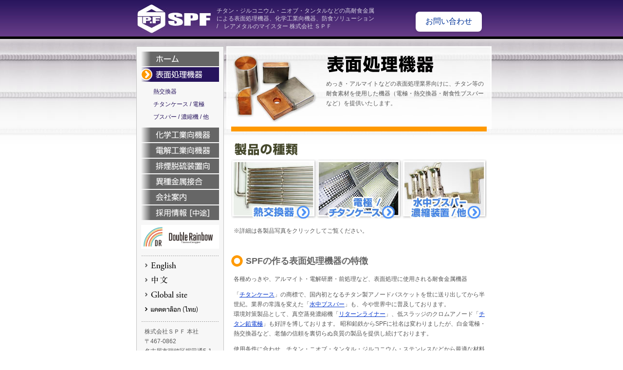

--- FILE ---
content_type: text/html
request_url: http://spf.co.jp/hyoumen/index.html
body_size: 9688
content:
<!DOCTYPE html PUBLIC "-//W3C//DTD XHTML 1.0 Transitional//JA" "https://www.w3.org/TR/xhtml1/DTD/xhtml1-transitional.dtd">
<html xmlns="https://www.w3.org/1999/xhtml">
<head>

<!-- Global site tag (gtag.js) - Google Analytics -->
<script async src="https://www.googletagmanager.com/gtag/js?id=UA-132339891-1"></script>
<script>
  window.dataLayer = window.dataLayer || [];
  function gtag(){dataLayer.push(arguments);}
  gtag('js', new Date());

  gtag('config', 'UA-132339891-1');
</script>


<meta name="viewport" content="width=device-width,initial-scale=0.5">


<title>株式会社ＳＰＦ〜表面処理機器の製造 / 販売</title>
<meta charset="utf-8" />
<meta name="keywords" content="めっき,メッキ,鍍金,アルマイト,表面処理,電極,チタンケース,熱交換器,タンク,エッチング" />
<meta name="description" content="チタン等、耐食金属の溶接、加工を得意とする企業です。チタン等を素材とした耐食金属機器（めっき用電極、チタンケース、熱交換器、タンク等）の設計・製作承ります。" />
<!--
<link rel="stylesheet" href="../css/common.css" media="all" />
-->
<link rel="stylesheet" href="https://www.spf.co.jp/css/common.css" media="all" />

<link rel="stylesheet" href="hyoumen.css" media="all" />
<link rel="stylesheet" href="../css/toiawase_b_2025.css" media="all">


</head>

<body>


<div class="all" id="pro1">
<!-- -->




<!--::::::::::::::::::| header |::::::::::::::::::-->
<table class="jpencn"><tr class="jpencn"><td class="jpencn">
<div id="head" class="column">
<h1><a href="./">チタン・ジルコニウム・ニオブ・タンタルなどの高耐食金属による表面処理機器、化学工業向機器、防食ソリューション /　レアメタルのマイスター 株式会社 ＳＰＦ</a></h1>
</div>
</td>
<!--
	<td class="jpencn link"><h5><a href="en/index.html" class="jpencn">English</a></h5></td>
	<td class="jpencn link"><h5><a href="cn/index.html" class="jpencn">・中文・</a></h5></td>
	<td class="jpencn link"><h5><a href="global/index.html" class="jpencn">GLOBAL</a></h5></td>
-->
	<td class="jpencn link">
		<h24 id="clr777">
			<a href="https://www.spf.co.jp/toiawase/toiawase_SPF.html">
				<button class="m-button">お問い合わせ</button>
			</a>
		</h24>
	</td>
</tr></tbody></table>

<!--::::::::::::::::::| //header |::::::::::::::::::-->



<!--::::::::::::::::::| contents |::::::::::::::::::-->
<div id="contents" class="column">





<!--:::| main |:::-->
<div class="main">
<!-- -->
<div id="page-head" class="column">
<div class="left" id="page-icon"><img src="img/head-icon.jpg" alt="表面処理機器イメージ" /></div>
<div class="right" id="page-lead">
<h2><img src="img/head-m.gif" alt="表面処理機器" /></h2>
<p>めっき・アルマイトなどの表面処理業界向けに、チタン等の耐食素材を使用した機器（電極・熱交換器・耐食性ブスバーなど）を提供いたします。</p>
</div>
</div>
<!-- -->
<div id="page-body">

<!-- category-guide -->
<div id="category-guide" class="block">
<ul>
<li><a href="netsu.html"><img src="img/p-varia1.jpg" alt="熱交換器" /></a></li><li><a href="case.html"><img src="img/p-varia2.jpg" alt="チタンケース / 電極" /></a></li><li><a href="other.html"><img src="img/p-varia3.jpg" alt="ブスバー / 濃縮機 / 他" /></a></li>
</ul>
<p>※詳細は各製品写真をクリックしてご覧ください。</p>
</div>
<!-- //category-guide -->


<!-- -->
<div class="block">
<h3>SPFの作る表面処理機器の特徴</h3>
<p>各種めっきや、アルマイト・電解研磨・前処理など、表面処理に使用される耐食金属機器</p>
<p>「<a href="case.html#case">チタンケース</a>」の商標で、国内初となるチタン製アノードバスケットを世に送り出してから半世紀。業界の常識を変えた「<a href="other.html#sunzbar">水中ブスバー</a>」も、今や世界中に普及しております。<br />
環境対策製品として、真空蒸発濃縮機「<a href="other.html#return">リターンライナー</a>」、低スラッジのクロムアノード「<a href="case.html#titanen">チタン鉛電極</a>」も好評を博しております。
昭和鉛鉄からSPFに社名は変わりましたが、白金電極・熱交換器など、老舗の信頼を裏切らぬ良質の製品を提供し続けております。</p>
<p>使用条件に合わせ、チタン・ニオブ・タンタル・ジルコニウム・ステンレスなどから最適な材料を選定して頂けます。</p>
</div>
<!-- -->

<div class="totop"><a href="#head">ページトップへ</a></div>





</div>
<!-- -->





</div>
<!--:::| //main |:::-->


<!--:::| navi |:::-->
<div class="navi">

<!-- --><!-- #BeginLibraryItem "/Library/navi-menu-hyoumen.lbi" -->

<ul id="menu">
<li id="n-home"><a href="https://www.spf.co.jp/index.html"><img src="../img/navi-home.gif" alt="ホーム" /></a></li>
<li id="n-pro1"><a href="https://www.spf.co.jp/hyoumen/index.html"><img src="../img/navi-pro1.gif" alt="表面処理機器" /></a><ul>
<li id="p1-netsu"><a href="https://www.spf.co.jp/hyoumen/netsu.html">熱交換器</a></li>
	<li id="p1-case"><a href="https://www.spf.co.jp/hyoumen/case.html">チタンケース / 電極</a></li>
	<li id="p1-other"><a href="https://www.spf.co.jp/hyoumen/other.html">ブスバー / 濃縮機 / 他</a></li></ul></li>
<li id="n-pro2"><a href="https://www.spf.co.jp/kagaku/index.html"><img src="../img/navi-pro2.gif" alt="化学工業向機器" /></a></li>
<li id="n-pro3"><a href="https://www.spf.co.jp/denkai/index.html"><img src="../img/navi-pro3.gif" alt="電解工業向機器" /></a></li>
<li id="n-pro4"><a href="https://www.spf.co.jp/haien/index.html"><img src="../img/navi-pro4.gif" alt="排煙脱硫装置" /></a></li>
<li id="n-sunz"><a href="https://www.spf.co.jp/sunzr/index.html"><img src="../img/navi-sunz.gif" alt="異種金属接合" /></a></li>
<li id="n-kaisha"><a href="https://www.spf.co.jp/kaisha/index.html"><img src="../img/navi-kaisha.gif" alt="会社案内" /></a></li>
<li id="n-saiyou"><a href="https://www.spf.co.jp/saiyou/index.html"><img src="../img/navi-saiyou.gif" alt="採用情報" /></a></li>
</ul><!-- #EndLibraryItem --><!-- --><!-- #BeginLibraryItem "/Library/navi-other.lbi" -->

<!--
<div class="navi-ban"><a href="../recruit"><img src="../img/ban-saiyou.jpg" alt="採用情報" /></a></div>
-->
<!-- BASEダブルレインボーサイトリンク -->

<div class="navi-xidr"><a href="https://drainbow.base.shop/"><img src="../img/SPFHP_DR.png" alt="キャンプ用品" width="160"/></a></div>

<!-- google-search -->
<!--
<div id="navi-google" class="navi-contena">
<form method=get action="https://www.google.co.jp/search">
<input type=text name=q size="20" maxlength="255" value="" class="ggl">
<input type=hidden name=ie value="UTF-8">
<input type=hidden name=oe value="UTF-8">
<input type=hidden name=hl value="ja">
<input type=submit name=btnG value="Google検索" class="ggl">
<input type=hidden name=domains value="spf.co.jp">
<label><input type=radio name=sitesearch value="">ウェブ</label>
<label><input type=radio name=sitesearch value="spf.co.jp" checked>サイト内</label>
<a href="https://www.google.co.jp/"><img src="https://www.google.co.jp/intl/ja/logos/Logo_25wht.gif" alt="Google"></a>
</form>
</div>
 -->

<!-- contact -->
<div id="navi-contact" class="navi-contena">
<ul><!--
<li><img src="../img/m-telnum.gif" alt="電話番号" width="160" height="23" /></li>
<li><h24 id="clr777"><a href="https://www.spf.co.jp/toiawase/toiawase_SPF.html">お問い合わせ</a></h24></li> -->
</ul>
</div>

<!-- global-link -->
<div id="navi-global" class="navi-contena">
<ul>
<li><a href="https://www.spf.co.jp/en/"><img src="https://www.spf.co.jp/img/link-english.gif" alt="english" width="160" height="20" /></a></li>
<li><a href="https://www.spf.co.jp/cn/"><img src="https://www.spf.co.jp/img/link-chinese.gif" alt="中文" width="160" height="20" /></a></li>
<li><a href="https://www.spf.co.jp/global/index.html"><img src="https://www.spf.co.jp/img/link-global.gif" alt="global site" width="160" height="20" /></a></li>
<li><a href="https://www.spf.co.jp/thai_c/thai_catalog1.html"><img src="https://www.spf.co.jp/img/link-tai.gif" alt="global site" width="160" height="20" /></a></li>
</ul>
</div>

<!-- adds -->
<div id="navi-adds">
<p>株式会社ＳＰＦ 本社<br />〒467-0862<br />名古屋市瑞穂区堀田通5-1<br />TEL 052-871-4121<br />FAX 052-872-1397</p>
</div>
<!-- #EndLibraryItem --><!-- -->


</div>
<!--:::| //navi |:::-->




</div>
<!--::::::::::::::::::| //contents |::::::::::::::::::-->


<!-- -->
</div>


<!--::::::::::::::::::| footer |::::::::::::::::::-->
<div id="foot">
<div class="foot-link"><a href="../sitemap.html" class="no-border">サイトマップ</a><a href="https://www.spf.co.jp/toiawase/toiawase_SPF.html">お問い合わせ</a></div>
<div class="copyright">Copyright(C) SPF All Rights Reserved.</div>
</div>

<!--::::::::::::::::::| //footer |::::::::::::::::::-->



<map name="toglobal" id="toglobal">
<area shape="poly" coords="13,41,13,56,62,56,62,72,121,72,121,2,62,2,62,41" href="../global/index.html" />
</map>


<script type="text/javascript">
var gaJsHost = (("https:" == document.location.protocol) ? "https://ssl." : "http://www.");
document.write("\<script src='" + gaJsHost + "google-analytics.com/ga.js' type='text/javascript'>\<\/script>" );
</script>
<script type="text/javascript">
var pageTracker = _gat._getTracker("UA-2116365-4");
pageTracker._initData();
pageTracker._trackPageview();
</script>

</body>
</html>


--- FILE ---
content_type: text/css
request_url: https://www.spf.co.jp/css/common.css
body_size: 60
content:
@import "base.css";
@import "site.css";
@import "page.css";


--- FILE ---
content_type: text/css
request_url: http://spf.co.jp/hyoumen/hyoumen.css
body_size: 367
content:
@charset "UTF-8";
/* CSS  */



#category-guide {
background: url(img/m-variation.gif) no-repeat; padding-top: 35px;
}
#category-guide ul li {
display: inline;
}


#category-guide p {
margin-left: 5px;
}






/* navi */


#m-netsu #menu li ul li#p1-netsu a,
#m-case #menu li ul li#p1-case a,
#m-other #menu li ul li#p1-other a {
color: #fff; background: #26135D;
}



--- FILE ---
content_type: text/css
request_url: http://spf.co.jp/css/toiawase_b_2025.css
body_size: 949
content:
.m-button-blue {
  background-color: #003399;
  color: white;
  border: none;
  /*padding: 12px 24px;*/
  padding: 10px 20px;
  font-size: 16px;
  border-radius: 8px;
  cursor: pointer;
  box-shadow: 0 4px 6px rgba(0, 0, 0, 0.1);
  transition: background-color 0.3s ease, transform 0.2s ease;
}

.m-button:hover-blue {
  background-color: #357ABD;
  transform: translateY(-2px);
}

.m-button:active-blue {
  transform: translateY(0);
  box-shadow: 0 2px 4px rgba(0, 0, 0, 0.2);
}




.m-button {
  background-color: white;
  color: #003399;
  border: none;
  /*padding: 12px 24px;*/
  padding: 10px 20px;
  font-size: 16px;
  border-radius: 8px;
  cursor: pointer;
  box-shadow: 0 4px 6px rgba(0, 0, 0, 0.1);
  transition: background-color 0.3s ease, transform 0.2s ease;
}

.m-button:hover {
  background-color: #99aaff;
  transform: translateY(-2px);
}

.m-button:active {
  transform: translateY(0);
  box-shadow: 0 2px 4px rgba(0, 0, 0, 0.2);
}


--- FILE ---
content_type: text/css
request_url: https://www.spf.co.jp/css/base.css
body_size: 6008
content:
@charset "UTF-8";



body {
margin: 0; padding: 0;
line-height: 1.5;
}




/*____________________ class ____________________*/

img {
border: none; vertical-align:bottom;
	max-width: 100%; /*_2023追加_*/
	height: auto;　　/*_2023追加_*/
}

h1,h2,h3,h4,h5,h6 {
margin: 0; padding: 0;line-height: 1.1; font-weight: bold; font-size: 100%;
}
div,dl,dt,dd,ul,ol,li,pre,form,fieldset,input,p,blockquote {
margin: 0; padding: 0;
}

p {
font-size: 12px; line-height: 1.7; margin: 1em 0;
}


ul {
list-style: none;
}
ol {
margin: 7px 0 7px 2em;
}

caption,th {
text-align:left;
}
table {
border-collapse:collapse;border-spacing:0;
}


a,
a:link,
a:visited,
a:active {
font-weight: normal; text-decoration: underline; color: #0033CC;
}
a:hover {
color: #FF3300;
}

strong {
font-weight: bold;
}
em {
color: #CC3333; font-style: normal; font-weight: normal;
}



/*____________________ original-class ____________________*/

.clear {
clear: both;
}
.clear-block {
height: 1px; clear: both; overflow: hidden;
}
.pagebreak {
page-break-after: always;
}



/*fix-font-size*/
.fix10 {font-size: 10px !important;}
.fix12 {font-size: 12px !important;}
.fix14 {font-size: 14px !important;}
.fix16 {font-size: 16px !important;}
.fix18 {font-size: 18px !important;}
.fix20 {font-size: 20px !important;}
.fix24 {font-size: 24px !important;}
.fix32 {font-size: 32px !important;}

.fix-bold {font-weight: bold !important}
.fix-italic {font-style: italic !important}
.fix-normal {font-style: normal !important; font-weight: normal;}

.al-left {text-align: left !important}
.al-right {text-align: right !important}
.al-center {text-align: center !important}
.v-middle {vertical-align: middle}


/* vertical-margin */
.mar-v5 {margin: 5px 0 !important;}
.mar-v10 {margin: 10px 0 !important;}
.mar-v15 {margin: 15px 0 !important;}
.mar-v20 {margin: 20px 0 !important;}
.mar-v25 {margin: 25px 0 !important;}
.mar-v30 {margin: 30px 0 !important;}
.mar-v40 {margin: 40px 0 !important;}
.mar-v50 {margin: 50px 0 !important;}
/* horizonal-margin */
.mar-h5 {margin: 0 5px !important;}
.mar-h10 {margin: 0 10px !important;}
.mar-h15 {margin: 0 15px !important;}
.mar-h20 {margin: 0 20px !important;}
.mar-h25 {margin: 0 25px !important;}
.mar-h30 {margin: 0 30px !important;}
.mar-h40 {margin: 0 40px !important;}
.mar-h50 {margin: 0 50px !important;}

/* top-margin */
.mar-t0 {margin-top: 0 !important;}
.mar-t5 {margin-top: 5px !important;}
.mar-t10 {margin-top: 10px !important;}
.mar-t15 {margin-top: 15px !important;}
.mar-t20 {margin-top: 20px !important;}
.mar-t25 {margin-top: 25px !important;}
.mar-t30 {margin-top: 30px !important;}
.mar-t40 {margin-top: 40px !important;}
.mar-t50 {margin-top: 50px !important;}
/* bottom-margin */
.mar-b0 {margin-bottom: 0 !important;}
.mar-b5 {margin-bottom: 5px !important;}
.mar-b10 {margin-bottom: 10px !important;}
.mar-b15 {margin-bottom: 15px !important;}
.mar-b20 {margin-bottom: 20px !important;}
.mar-b25 {margin-bottom: 25px !important;}
.mar-b30 {margin-bottom: 30px !important;}
.mar-b40 {margin-bottom: 40px !important;}
.mar-b50 {margin-bottom: 50px !important;}
/* left-margin */
.mar-l0 {margin-left: 0 !important;}
.mar-l5 {margin-left: 5px !important;}
.mar-l10 {margin-left: 10px !important;}
.mar-l15 {margin-left: 15px !important;}
.mar-l20 {margin-left: 20px !important;}
.mar-l25 {margin-left: 25px !important;}
.mar-l30 {margin-left: 30px !important;}
.mar-l40 {margin-left: 40px !important;}
.mar-l50 {margin-left: 50px !important;}
/* right-margin */
.mar-r0 {margin-right: 0 !important;}
.mar-r5 {margin-right: 5px !important;}
.mar-r10 {margin-right: 10px !important;}
.mar-r15 {margin-right: 15px !important;}
.mar-r20 {margin-right: 20px !important;}
.mar-r25 {margin-right: 25px !important;}
.mar-r30 {margin-right: 30px !important;}
.mar-r40 {margin-right: 40px !important;}
.mar-r50 {margin-right: 50px !important;}

/*pad-0*/
.no-padding {padding: 0 !important}
.pad-t0 {padding-top: 0 !important}
.pad-b0 {padding-bottom: 0 !important}
.pad-l0 {padding-left: 0 !important}
.pad-r0 {padding-right: 0 !important}

.no-margin {margin: 0 !important}
.no-border {border: none !important}




/*____________________ column ____________________*/

.column:after {
content: "."; display: block; visibility: hidden; height: 0.1px; font-size:0.1em; line-height: 0; clear: both;
}
.column {display: inline-table;}
/* Hides from IE-mac \*/
* html .column {height: 1%;}
.column {display: block;min-height: 0.1em;}
/* End hide from IE-mac */

.column .left {float: left;}
.column .right {float:right}






/*____________________ tables ____________________*/

/*tbl-1*/
table {
clear: both; width: 100%;margin: 5px 0; font-size: 12px;
}
table td,
table th {
border: 1px solid #ccc;
padding: 8px 10px;
line-height: 1.6;
}
table td {
}
table th {
font-weight: normal; text-align: left; background: #f3f3f3;
}
table caption {
padding: 1px 0 1px 5px;
font-size: 12px; text-align: left; line-height: 1;
border-left: 14px solid #ddd; margin: 0 0 2px 0;
/*display: list-item; list-style: square; margin-left: 2em;*/
}


/*____________________ list ____________________*/

.main table ol,
.main table ul {
margin: 5px 0 5px 22px;
}
.main table ul li {
list-style: square; margin-bottom: 2em;
}
.main table ol li {
margin-bottom: 2em;
}

/*____________________ form ____________________*/

form {
padding: 0; margin: 0;
}

form table {
margin-top: 15px;
}

input,
select,
textarea {
margin: 3px 5px;
}
label {
margin: 0 7px 0 0;
}

form .break {
display: block; margin: 5px 0;
}
form .soushin {
text-align: right; padding: 3px 10px; border-top: 1px solid #bbb;
}


/*____________________ 2023以降 ____________________*/

table.jpencn {
margin: 0; border: 0; padding: 0;
}

table td.jpencn{
margin: 0; border: 0; padding: 0; text-align: left; 
}

table tr.jpencn{
margin: 0; border: 0; padding: 0; text-align: left;
}

table td.jpencn.link{
font-size: 150%;  margin: 5px 5px ;
}

a.jpencn{
color: #dddddd; text-decoration: none;
}

a.o24{
font:17px
}


inf2024{
font:17px
}

--- FILE ---
content_type: text/css
request_url: https://www.spf.co.jp/css/site.css
body_size: 5319
content:
@charset "UTF-8";

/*____________________ structure ____________________*/



body {
margin: 0; padding: 0 0 10px 0;
text-align: center; width: 100%;/* ie */
background: url(../img/main-bg.jpg) center top repeat-x #fff;
font-size: 12px; color: #555; line-height: 1.7;
font-family: HiraMaruPro-W4, meiryo, "ＭＳ ゴシック", sans-serif, "Osaka‐等幅";
}

body.test {
margin: 0; padding: 0 0 10px 0;
text-align: center; width: 100%;/* ie */
background: url(../img/main-bg2024.jpg) center top repeat-x #fff;
font-size: 12px; color: #555; line-height: 1.7;
font-family: HiraMaruPro-W4, meiryo, "ＭＳ ゴシック", sans-serif, "Osaka‐等幅";
}




h1,
h2,
h3,
h4,
dt,
strong {
font-family: HiraMaruPro-W4, meiryo, "ＭＳ Ｐゴシック", Osaka ,sans-serif;
}

.all {
text-align: left;
margin: 0 auto 0 auto; /* else */
width: 740px; 
}






/*____________________ header ____________________*/

#head {
height: 90px; padding: 0 10px;
}


/* h1 */

#head h1 {
display: block; float:left; width: 490px;
color: #7F6E1B; line-height: 1.5; font-weight: normal;
}

h1 a,
h1 a:link,
h1 a:visited,
h1 a:active {
display: block;padding: 14px 0 10px 165px;
background: url(../img/logo-spf.jpg) no-repeat;
text-decoration: none; color: #D4CFE1; line-height: 1.4;
}
h1 a:hover {color: #fff;}


#head .head-global {
float: right; width: 125px;
}

/* h5 ～20230920～*/
#head h5 {
display: block; float:left; width: 490px;
color: #7F6E1B; line-height: 1.5; font-weight: normal;
}
h5 a:hover {color: #fff;}


h24#clr777 a {
	text-decoration: none; color: #777; font-size: 17px; border: 0; font-weight: bold;
}
h24#clr777 a:hover {
	color: #F00;
}
h24#mosg a {
	color: #234523; font-size: 19px;	border: 0; font-weight: bold;
}
h24#mosg a:hover {
	color: #6c8a6c; text-decoration: none;
}
.cnt-right {
	width: 535px;
	height:35;
	text-align:right;
}


/*::::::::::::::::::::|  contents  |::::::::::::::::::::*/

#contents_ {
margin-top: 5px; padding: 0 10px 15px 10px; background: url(../img/page-head-bg2024.jpg) no-repeat right top;
}

#contents2024 {
margin-top: 5px; padding: 0 10px 15px 10px; background: url(../img/page-head-bg800.jpg) no-repeat right top;
}

#contents {
margin-top: 5px; padding: 0 10px 15px 10px; background: url(../img/page-head-bg.jpg) no-repeat right top;
}



/*____________________ main ____________________*/

.main {
width: 525px; float: right;
}

.main_740 {
width: 740px; float: left;
}



/*____________________ navi ____________________*/

.navi {
width: 180px; padding: 0 0 0 0; margin:0; float: left;
background: url(../img/navi-bg.gif); border-top: 1px solid #c3c3c3;
}

#menu {
padding: 10px 10px 0 10px;
}
#menu li {
margin: 0 0 2px 0;
font-family: HiraMaruPro-W4, meiryo, "ＭＳ Ｐゴシック", Osaka ,sans-serif;
}

 a:hover img {
opacity: 0.7; filter: alpha(opacity=70);
background: #fff;
}




#menu li ul li {
color: #26135D; line-height: 1.2; margin: 0; padding: 0;
}
#menu li ul {
padding: 5px 0; margin: 0;
}

#menu li ul li a,
#menu li ul li a:link,
#menu li ul li a:visited,
#menu li ul li a:active {
display: block; padding: 5px 0 5px 5px; margin: 4px 0 4px 20px;
color: #26135D; line-height: 1; text-decoration: none;
}
#menu li ul li a:hover {
color: #333; background: #ddd;
}
#menu li ul li.here a {
color: #fff; background: #26135D;
}

#n-xidr img
#home #menu #n-home img,
#pro1 #menu #n-pro1 img,
#pro2 #menu #n-pro2 img,
#pro3 #menu #n-pro3 img,
#pro4 #menu #n-pro4 img,
#sunz #menu #n-sunz img,
#saiyou #menu #n-saiyou img,
#kaisha #menu #n-kaisha img {opacity: 0; filter: alpha(opacity=0);}

<!--
#n-xidr {background: url(../img/SPFHP_DR.png) no-repeat}
-->
#home #n-home {background: url(../img/navi-home-on.gif) no-repeat}
#pro1 #n-pro1 {background: url(../img/navi-pro1-on.gif) no-repeat}
#pro2 #n-pro2 {background: url(../img/navi-pro2-on.gif) no-repeat}
#pro3 #n-pro3 {background: url(../img/navi-pro3-on.gif) no-repeat}
#pro4 #n-pro4 {background: url(../img/navi-pro4-on.gif) no-repeat}
#sunz #n-sunz {background: url(../img/navi-sunz-on.gif) no-repeat}
#saiyou #n-saiyou {background: url(../img/navi-saiyou-on.gif) no-repeat}
#kaisha #n-kaisha {background: url(../img/navi-kaisha-on.gif) no-repeat}


.navi-xidr,
.navi-ban,
.navi-contena {
margin: 10px;
}
.navi-contena {
padding-bottom: 5px; background: url(../img/navi-hr.gif) center bottom no-repeat;
}
.navi-contena24 {
margin: 10px; text-align:center;
padding-bottom: 5px; background: url(../img/navi-hr.gif) left bottom no-repeat;
}



.ggl {
margin: 3px 0; padding: 0; width: 150px
}
#navi-google label input {
margin: 0 3px 0 0; padding: 0;
}

#navi-contact li,
#navi-global li {
margin: 10px 0;
}

#navi-adds {
padding: 0 10px 100px 17px; background:url(../img/nabi-end.gif) no-repeat left bottom;
}
#navi-adds p {
margin: 0; padding: 0;
}

/*____________________ footer ____________________*/

#foot {
clear: both; margin: 0; height: 100px; background: url(../img/footer-bg.jpg);
}
#foot .foot-link,
#foot .copyright {
width: 720px; text-align: right; margin: 0 auto;
}

#foot .foot-link {
padding: 18px 0 0 0;
}
#foot .foot-link a {
text-decoration: none; color: #D4CFE1; padding: 0 1em; border-left: 1px solid #D4CFE1; line-height: 1;
font-size: 10px;
}
#foot .foot-link a.no-border {
border: none;
}
#foot .copyright {
margin-top: 25px;
font-size: 12px; color: #888; line-height: 1;
}








--- FILE ---
content_type: text/css
request_url: https://www.spf.co.jp/css/page.css
body_size: 3040
content:
@charset "UTF-8";


/* page-format */


/*____________________ page-head ____________________*/

#page-head {
padding: 15px 0 5px 0; width: 525px;
font-family: Osaka, meiryo, "ＭＳ Ｐゴシック", sans-serif;
}

#page-head2024 {
padding: 15px 0 5px 0; width: 740px;
font-family: Osaka, meiryo, "ＭＳ Ｐゴシック", sans-serif;
}


#page-head #page-lead {
width: 330px;
}
#page-head #page-icon {
width: 180px;
}

#page-head h3 {
margin: 0; margin: 12px 0 5px 0;
font-size: 18px; line-height: 1.2; font-weight: bold; color: #666; letter-spacing: 0.1em;
}

#page-head .in-link li {
display: inline; padding-right: 1em; line-height: 1.8;
}

/*____________________ page-body ____________________*/

#page-body {
border-top: 10px solid #FF9900; padding-top: 10px; clear: both;
}




/*_______________|  h3  |_______________*/

#page-body h3 {
background: url(../img/bullet.gif) no-repeat left center; padding: 7px 0 5px 30px; margin: 0 0 12px 0;
font-size: 18px; line-height: 1.1; font-weight: bold; color: #666;
}
#page-body h3.pic-m {
background: none; padding: 0;
line-height: 1;
}


/*_______________|  block  |_______________*/

.block {
padding: 0 0 12px 0; margin: 12px 0 0 0;
}

.block p {
margin-left: 5px;
}


.block .pics {
margin-left: 0;
}
.block .pics img {
padding: 5px; border: 1px solid #ccc;
border-right-color: #aaa;border-bottom-color: #aaa; margin-right: 5px;
}
.block .pics img.pdf {
border-color: #fff; margin-right: 0; margin-left: 5px;
}

.block .kaisetsu {
margin: 7px 0;
}
.block .kaisetsu li {
list-style: square; display: list-item; margin: 7px 0 7px 2.5em; padding: 0; line-height: 1.3; color: #777;
}

.block .kaisetsu dt {
list-style: square; display: list-item; margin: 1em 0 5px 30px; padding: 0;
font-size: 14px; line-height: 1.1; color: #777; font-weight: bold;
}
.block .kaisetsu dd {
margin: 5px 0 5px 30px; padding: 0; line-height: 1.5; color: #777;
}


.block .data {
margin: 20px 0 20px 5px;
}


/*_______________|  class  |_______________*/

.div2 li {width: 50%;}
.div3 li {width: 175px;}
.div4 li {width: 25%;}
.div5 li {width: 20%;}
.div6 li {width: 87px;}

.div6 li#here {width: 90px;}



.right-one {
margin-right: 0;
}
.left-one {
margin-left: 0;
}


.out1 {
padding-left: 1.5em; text-indent: -1.4em;
}
.out2 {
padding-left: 2.5em; text-indent: -2.4em;
}
.out3 {
padding-left: 3.5em; text-indent: -3.4em;
}
.out4 {
padding-left: 4.5em; text-indent: -4.4em;
}





.blue {
color: #0033CC;
}
.orange {
color:#FF9900;
}
.red {
color:#FF0000;
}
.brown {
color: #7E6617;
}




/*_______________|  totop  |_______________*/

.totop {
clear: both;
padding: 10px 0 5px 0; margin: 0 0 15px 0; background: url(../img/hr.gif) center top no-repeat;
font-size: 10px; color: #26135D;
}
.totop a,
.totop a:link,
.totop a:visited,
.totop a:active {
display: block; padding-right: 20px; text-align: right; background: url(../img/totop-icon.gif) no-repeat right center;
font-size: 10px; color: #26135D;
}
.totop a:hover {
color: #FF6600; background: url(../img/totop-icon-ov.gif) no-repeat right center;
}

